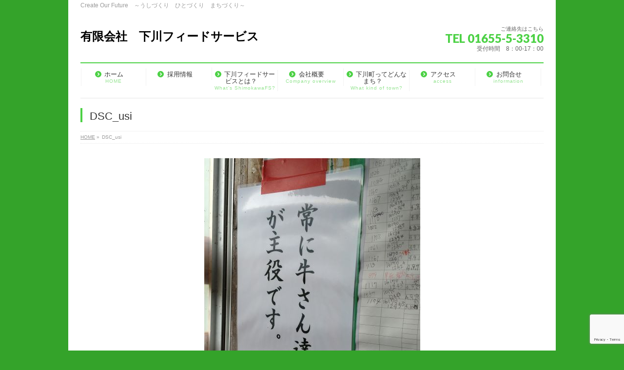

--- FILE ---
content_type: text/html; charset=utf-8
request_url: https://www.google.com/recaptcha/api2/anchor?ar=1&k=6Ldw5MsUAAAAADWHgw5fFQdOgleCMsI0fEe_wNzl&co=aHR0cHM6Ly9zaGltb2thd2FmZWVkLmNvbTo0NDM.&hl=en&v=N67nZn4AqZkNcbeMu4prBgzg&size=invisible&anchor-ms=20000&execute-ms=30000&cb=dlrklx5f1o61
body_size: 48692
content:
<!DOCTYPE HTML><html dir="ltr" lang="en"><head><meta http-equiv="Content-Type" content="text/html; charset=UTF-8">
<meta http-equiv="X-UA-Compatible" content="IE=edge">
<title>reCAPTCHA</title>
<style type="text/css">
/* cyrillic-ext */
@font-face {
  font-family: 'Roboto';
  font-style: normal;
  font-weight: 400;
  font-stretch: 100%;
  src: url(//fonts.gstatic.com/s/roboto/v48/KFO7CnqEu92Fr1ME7kSn66aGLdTylUAMa3GUBHMdazTgWw.woff2) format('woff2');
  unicode-range: U+0460-052F, U+1C80-1C8A, U+20B4, U+2DE0-2DFF, U+A640-A69F, U+FE2E-FE2F;
}
/* cyrillic */
@font-face {
  font-family: 'Roboto';
  font-style: normal;
  font-weight: 400;
  font-stretch: 100%;
  src: url(//fonts.gstatic.com/s/roboto/v48/KFO7CnqEu92Fr1ME7kSn66aGLdTylUAMa3iUBHMdazTgWw.woff2) format('woff2');
  unicode-range: U+0301, U+0400-045F, U+0490-0491, U+04B0-04B1, U+2116;
}
/* greek-ext */
@font-face {
  font-family: 'Roboto';
  font-style: normal;
  font-weight: 400;
  font-stretch: 100%;
  src: url(//fonts.gstatic.com/s/roboto/v48/KFO7CnqEu92Fr1ME7kSn66aGLdTylUAMa3CUBHMdazTgWw.woff2) format('woff2');
  unicode-range: U+1F00-1FFF;
}
/* greek */
@font-face {
  font-family: 'Roboto';
  font-style: normal;
  font-weight: 400;
  font-stretch: 100%;
  src: url(//fonts.gstatic.com/s/roboto/v48/KFO7CnqEu92Fr1ME7kSn66aGLdTylUAMa3-UBHMdazTgWw.woff2) format('woff2');
  unicode-range: U+0370-0377, U+037A-037F, U+0384-038A, U+038C, U+038E-03A1, U+03A3-03FF;
}
/* math */
@font-face {
  font-family: 'Roboto';
  font-style: normal;
  font-weight: 400;
  font-stretch: 100%;
  src: url(//fonts.gstatic.com/s/roboto/v48/KFO7CnqEu92Fr1ME7kSn66aGLdTylUAMawCUBHMdazTgWw.woff2) format('woff2');
  unicode-range: U+0302-0303, U+0305, U+0307-0308, U+0310, U+0312, U+0315, U+031A, U+0326-0327, U+032C, U+032F-0330, U+0332-0333, U+0338, U+033A, U+0346, U+034D, U+0391-03A1, U+03A3-03A9, U+03B1-03C9, U+03D1, U+03D5-03D6, U+03F0-03F1, U+03F4-03F5, U+2016-2017, U+2034-2038, U+203C, U+2040, U+2043, U+2047, U+2050, U+2057, U+205F, U+2070-2071, U+2074-208E, U+2090-209C, U+20D0-20DC, U+20E1, U+20E5-20EF, U+2100-2112, U+2114-2115, U+2117-2121, U+2123-214F, U+2190, U+2192, U+2194-21AE, U+21B0-21E5, U+21F1-21F2, U+21F4-2211, U+2213-2214, U+2216-22FF, U+2308-230B, U+2310, U+2319, U+231C-2321, U+2336-237A, U+237C, U+2395, U+239B-23B7, U+23D0, U+23DC-23E1, U+2474-2475, U+25AF, U+25B3, U+25B7, U+25BD, U+25C1, U+25CA, U+25CC, U+25FB, U+266D-266F, U+27C0-27FF, U+2900-2AFF, U+2B0E-2B11, U+2B30-2B4C, U+2BFE, U+3030, U+FF5B, U+FF5D, U+1D400-1D7FF, U+1EE00-1EEFF;
}
/* symbols */
@font-face {
  font-family: 'Roboto';
  font-style: normal;
  font-weight: 400;
  font-stretch: 100%;
  src: url(//fonts.gstatic.com/s/roboto/v48/KFO7CnqEu92Fr1ME7kSn66aGLdTylUAMaxKUBHMdazTgWw.woff2) format('woff2');
  unicode-range: U+0001-000C, U+000E-001F, U+007F-009F, U+20DD-20E0, U+20E2-20E4, U+2150-218F, U+2190, U+2192, U+2194-2199, U+21AF, U+21E6-21F0, U+21F3, U+2218-2219, U+2299, U+22C4-22C6, U+2300-243F, U+2440-244A, U+2460-24FF, U+25A0-27BF, U+2800-28FF, U+2921-2922, U+2981, U+29BF, U+29EB, U+2B00-2BFF, U+4DC0-4DFF, U+FFF9-FFFB, U+10140-1018E, U+10190-1019C, U+101A0, U+101D0-101FD, U+102E0-102FB, U+10E60-10E7E, U+1D2C0-1D2D3, U+1D2E0-1D37F, U+1F000-1F0FF, U+1F100-1F1AD, U+1F1E6-1F1FF, U+1F30D-1F30F, U+1F315, U+1F31C, U+1F31E, U+1F320-1F32C, U+1F336, U+1F378, U+1F37D, U+1F382, U+1F393-1F39F, U+1F3A7-1F3A8, U+1F3AC-1F3AF, U+1F3C2, U+1F3C4-1F3C6, U+1F3CA-1F3CE, U+1F3D4-1F3E0, U+1F3ED, U+1F3F1-1F3F3, U+1F3F5-1F3F7, U+1F408, U+1F415, U+1F41F, U+1F426, U+1F43F, U+1F441-1F442, U+1F444, U+1F446-1F449, U+1F44C-1F44E, U+1F453, U+1F46A, U+1F47D, U+1F4A3, U+1F4B0, U+1F4B3, U+1F4B9, U+1F4BB, U+1F4BF, U+1F4C8-1F4CB, U+1F4D6, U+1F4DA, U+1F4DF, U+1F4E3-1F4E6, U+1F4EA-1F4ED, U+1F4F7, U+1F4F9-1F4FB, U+1F4FD-1F4FE, U+1F503, U+1F507-1F50B, U+1F50D, U+1F512-1F513, U+1F53E-1F54A, U+1F54F-1F5FA, U+1F610, U+1F650-1F67F, U+1F687, U+1F68D, U+1F691, U+1F694, U+1F698, U+1F6AD, U+1F6B2, U+1F6B9-1F6BA, U+1F6BC, U+1F6C6-1F6CF, U+1F6D3-1F6D7, U+1F6E0-1F6EA, U+1F6F0-1F6F3, U+1F6F7-1F6FC, U+1F700-1F7FF, U+1F800-1F80B, U+1F810-1F847, U+1F850-1F859, U+1F860-1F887, U+1F890-1F8AD, U+1F8B0-1F8BB, U+1F8C0-1F8C1, U+1F900-1F90B, U+1F93B, U+1F946, U+1F984, U+1F996, U+1F9E9, U+1FA00-1FA6F, U+1FA70-1FA7C, U+1FA80-1FA89, U+1FA8F-1FAC6, U+1FACE-1FADC, U+1FADF-1FAE9, U+1FAF0-1FAF8, U+1FB00-1FBFF;
}
/* vietnamese */
@font-face {
  font-family: 'Roboto';
  font-style: normal;
  font-weight: 400;
  font-stretch: 100%;
  src: url(//fonts.gstatic.com/s/roboto/v48/KFO7CnqEu92Fr1ME7kSn66aGLdTylUAMa3OUBHMdazTgWw.woff2) format('woff2');
  unicode-range: U+0102-0103, U+0110-0111, U+0128-0129, U+0168-0169, U+01A0-01A1, U+01AF-01B0, U+0300-0301, U+0303-0304, U+0308-0309, U+0323, U+0329, U+1EA0-1EF9, U+20AB;
}
/* latin-ext */
@font-face {
  font-family: 'Roboto';
  font-style: normal;
  font-weight: 400;
  font-stretch: 100%;
  src: url(//fonts.gstatic.com/s/roboto/v48/KFO7CnqEu92Fr1ME7kSn66aGLdTylUAMa3KUBHMdazTgWw.woff2) format('woff2');
  unicode-range: U+0100-02BA, U+02BD-02C5, U+02C7-02CC, U+02CE-02D7, U+02DD-02FF, U+0304, U+0308, U+0329, U+1D00-1DBF, U+1E00-1E9F, U+1EF2-1EFF, U+2020, U+20A0-20AB, U+20AD-20C0, U+2113, U+2C60-2C7F, U+A720-A7FF;
}
/* latin */
@font-face {
  font-family: 'Roboto';
  font-style: normal;
  font-weight: 400;
  font-stretch: 100%;
  src: url(//fonts.gstatic.com/s/roboto/v48/KFO7CnqEu92Fr1ME7kSn66aGLdTylUAMa3yUBHMdazQ.woff2) format('woff2');
  unicode-range: U+0000-00FF, U+0131, U+0152-0153, U+02BB-02BC, U+02C6, U+02DA, U+02DC, U+0304, U+0308, U+0329, U+2000-206F, U+20AC, U+2122, U+2191, U+2193, U+2212, U+2215, U+FEFF, U+FFFD;
}
/* cyrillic-ext */
@font-face {
  font-family: 'Roboto';
  font-style: normal;
  font-weight: 500;
  font-stretch: 100%;
  src: url(//fonts.gstatic.com/s/roboto/v48/KFO7CnqEu92Fr1ME7kSn66aGLdTylUAMa3GUBHMdazTgWw.woff2) format('woff2');
  unicode-range: U+0460-052F, U+1C80-1C8A, U+20B4, U+2DE0-2DFF, U+A640-A69F, U+FE2E-FE2F;
}
/* cyrillic */
@font-face {
  font-family: 'Roboto';
  font-style: normal;
  font-weight: 500;
  font-stretch: 100%;
  src: url(//fonts.gstatic.com/s/roboto/v48/KFO7CnqEu92Fr1ME7kSn66aGLdTylUAMa3iUBHMdazTgWw.woff2) format('woff2');
  unicode-range: U+0301, U+0400-045F, U+0490-0491, U+04B0-04B1, U+2116;
}
/* greek-ext */
@font-face {
  font-family: 'Roboto';
  font-style: normal;
  font-weight: 500;
  font-stretch: 100%;
  src: url(//fonts.gstatic.com/s/roboto/v48/KFO7CnqEu92Fr1ME7kSn66aGLdTylUAMa3CUBHMdazTgWw.woff2) format('woff2');
  unicode-range: U+1F00-1FFF;
}
/* greek */
@font-face {
  font-family: 'Roboto';
  font-style: normal;
  font-weight: 500;
  font-stretch: 100%;
  src: url(//fonts.gstatic.com/s/roboto/v48/KFO7CnqEu92Fr1ME7kSn66aGLdTylUAMa3-UBHMdazTgWw.woff2) format('woff2');
  unicode-range: U+0370-0377, U+037A-037F, U+0384-038A, U+038C, U+038E-03A1, U+03A3-03FF;
}
/* math */
@font-face {
  font-family: 'Roboto';
  font-style: normal;
  font-weight: 500;
  font-stretch: 100%;
  src: url(//fonts.gstatic.com/s/roboto/v48/KFO7CnqEu92Fr1ME7kSn66aGLdTylUAMawCUBHMdazTgWw.woff2) format('woff2');
  unicode-range: U+0302-0303, U+0305, U+0307-0308, U+0310, U+0312, U+0315, U+031A, U+0326-0327, U+032C, U+032F-0330, U+0332-0333, U+0338, U+033A, U+0346, U+034D, U+0391-03A1, U+03A3-03A9, U+03B1-03C9, U+03D1, U+03D5-03D6, U+03F0-03F1, U+03F4-03F5, U+2016-2017, U+2034-2038, U+203C, U+2040, U+2043, U+2047, U+2050, U+2057, U+205F, U+2070-2071, U+2074-208E, U+2090-209C, U+20D0-20DC, U+20E1, U+20E5-20EF, U+2100-2112, U+2114-2115, U+2117-2121, U+2123-214F, U+2190, U+2192, U+2194-21AE, U+21B0-21E5, U+21F1-21F2, U+21F4-2211, U+2213-2214, U+2216-22FF, U+2308-230B, U+2310, U+2319, U+231C-2321, U+2336-237A, U+237C, U+2395, U+239B-23B7, U+23D0, U+23DC-23E1, U+2474-2475, U+25AF, U+25B3, U+25B7, U+25BD, U+25C1, U+25CA, U+25CC, U+25FB, U+266D-266F, U+27C0-27FF, U+2900-2AFF, U+2B0E-2B11, U+2B30-2B4C, U+2BFE, U+3030, U+FF5B, U+FF5D, U+1D400-1D7FF, U+1EE00-1EEFF;
}
/* symbols */
@font-face {
  font-family: 'Roboto';
  font-style: normal;
  font-weight: 500;
  font-stretch: 100%;
  src: url(//fonts.gstatic.com/s/roboto/v48/KFO7CnqEu92Fr1ME7kSn66aGLdTylUAMaxKUBHMdazTgWw.woff2) format('woff2');
  unicode-range: U+0001-000C, U+000E-001F, U+007F-009F, U+20DD-20E0, U+20E2-20E4, U+2150-218F, U+2190, U+2192, U+2194-2199, U+21AF, U+21E6-21F0, U+21F3, U+2218-2219, U+2299, U+22C4-22C6, U+2300-243F, U+2440-244A, U+2460-24FF, U+25A0-27BF, U+2800-28FF, U+2921-2922, U+2981, U+29BF, U+29EB, U+2B00-2BFF, U+4DC0-4DFF, U+FFF9-FFFB, U+10140-1018E, U+10190-1019C, U+101A0, U+101D0-101FD, U+102E0-102FB, U+10E60-10E7E, U+1D2C0-1D2D3, U+1D2E0-1D37F, U+1F000-1F0FF, U+1F100-1F1AD, U+1F1E6-1F1FF, U+1F30D-1F30F, U+1F315, U+1F31C, U+1F31E, U+1F320-1F32C, U+1F336, U+1F378, U+1F37D, U+1F382, U+1F393-1F39F, U+1F3A7-1F3A8, U+1F3AC-1F3AF, U+1F3C2, U+1F3C4-1F3C6, U+1F3CA-1F3CE, U+1F3D4-1F3E0, U+1F3ED, U+1F3F1-1F3F3, U+1F3F5-1F3F7, U+1F408, U+1F415, U+1F41F, U+1F426, U+1F43F, U+1F441-1F442, U+1F444, U+1F446-1F449, U+1F44C-1F44E, U+1F453, U+1F46A, U+1F47D, U+1F4A3, U+1F4B0, U+1F4B3, U+1F4B9, U+1F4BB, U+1F4BF, U+1F4C8-1F4CB, U+1F4D6, U+1F4DA, U+1F4DF, U+1F4E3-1F4E6, U+1F4EA-1F4ED, U+1F4F7, U+1F4F9-1F4FB, U+1F4FD-1F4FE, U+1F503, U+1F507-1F50B, U+1F50D, U+1F512-1F513, U+1F53E-1F54A, U+1F54F-1F5FA, U+1F610, U+1F650-1F67F, U+1F687, U+1F68D, U+1F691, U+1F694, U+1F698, U+1F6AD, U+1F6B2, U+1F6B9-1F6BA, U+1F6BC, U+1F6C6-1F6CF, U+1F6D3-1F6D7, U+1F6E0-1F6EA, U+1F6F0-1F6F3, U+1F6F7-1F6FC, U+1F700-1F7FF, U+1F800-1F80B, U+1F810-1F847, U+1F850-1F859, U+1F860-1F887, U+1F890-1F8AD, U+1F8B0-1F8BB, U+1F8C0-1F8C1, U+1F900-1F90B, U+1F93B, U+1F946, U+1F984, U+1F996, U+1F9E9, U+1FA00-1FA6F, U+1FA70-1FA7C, U+1FA80-1FA89, U+1FA8F-1FAC6, U+1FACE-1FADC, U+1FADF-1FAE9, U+1FAF0-1FAF8, U+1FB00-1FBFF;
}
/* vietnamese */
@font-face {
  font-family: 'Roboto';
  font-style: normal;
  font-weight: 500;
  font-stretch: 100%;
  src: url(//fonts.gstatic.com/s/roboto/v48/KFO7CnqEu92Fr1ME7kSn66aGLdTylUAMa3OUBHMdazTgWw.woff2) format('woff2');
  unicode-range: U+0102-0103, U+0110-0111, U+0128-0129, U+0168-0169, U+01A0-01A1, U+01AF-01B0, U+0300-0301, U+0303-0304, U+0308-0309, U+0323, U+0329, U+1EA0-1EF9, U+20AB;
}
/* latin-ext */
@font-face {
  font-family: 'Roboto';
  font-style: normal;
  font-weight: 500;
  font-stretch: 100%;
  src: url(//fonts.gstatic.com/s/roboto/v48/KFO7CnqEu92Fr1ME7kSn66aGLdTylUAMa3KUBHMdazTgWw.woff2) format('woff2');
  unicode-range: U+0100-02BA, U+02BD-02C5, U+02C7-02CC, U+02CE-02D7, U+02DD-02FF, U+0304, U+0308, U+0329, U+1D00-1DBF, U+1E00-1E9F, U+1EF2-1EFF, U+2020, U+20A0-20AB, U+20AD-20C0, U+2113, U+2C60-2C7F, U+A720-A7FF;
}
/* latin */
@font-face {
  font-family: 'Roboto';
  font-style: normal;
  font-weight: 500;
  font-stretch: 100%;
  src: url(//fonts.gstatic.com/s/roboto/v48/KFO7CnqEu92Fr1ME7kSn66aGLdTylUAMa3yUBHMdazQ.woff2) format('woff2');
  unicode-range: U+0000-00FF, U+0131, U+0152-0153, U+02BB-02BC, U+02C6, U+02DA, U+02DC, U+0304, U+0308, U+0329, U+2000-206F, U+20AC, U+2122, U+2191, U+2193, U+2212, U+2215, U+FEFF, U+FFFD;
}
/* cyrillic-ext */
@font-face {
  font-family: 'Roboto';
  font-style: normal;
  font-weight: 900;
  font-stretch: 100%;
  src: url(//fonts.gstatic.com/s/roboto/v48/KFO7CnqEu92Fr1ME7kSn66aGLdTylUAMa3GUBHMdazTgWw.woff2) format('woff2');
  unicode-range: U+0460-052F, U+1C80-1C8A, U+20B4, U+2DE0-2DFF, U+A640-A69F, U+FE2E-FE2F;
}
/* cyrillic */
@font-face {
  font-family: 'Roboto';
  font-style: normal;
  font-weight: 900;
  font-stretch: 100%;
  src: url(//fonts.gstatic.com/s/roboto/v48/KFO7CnqEu92Fr1ME7kSn66aGLdTylUAMa3iUBHMdazTgWw.woff2) format('woff2');
  unicode-range: U+0301, U+0400-045F, U+0490-0491, U+04B0-04B1, U+2116;
}
/* greek-ext */
@font-face {
  font-family: 'Roboto';
  font-style: normal;
  font-weight: 900;
  font-stretch: 100%;
  src: url(//fonts.gstatic.com/s/roboto/v48/KFO7CnqEu92Fr1ME7kSn66aGLdTylUAMa3CUBHMdazTgWw.woff2) format('woff2');
  unicode-range: U+1F00-1FFF;
}
/* greek */
@font-face {
  font-family: 'Roboto';
  font-style: normal;
  font-weight: 900;
  font-stretch: 100%;
  src: url(//fonts.gstatic.com/s/roboto/v48/KFO7CnqEu92Fr1ME7kSn66aGLdTylUAMa3-UBHMdazTgWw.woff2) format('woff2');
  unicode-range: U+0370-0377, U+037A-037F, U+0384-038A, U+038C, U+038E-03A1, U+03A3-03FF;
}
/* math */
@font-face {
  font-family: 'Roboto';
  font-style: normal;
  font-weight: 900;
  font-stretch: 100%;
  src: url(//fonts.gstatic.com/s/roboto/v48/KFO7CnqEu92Fr1ME7kSn66aGLdTylUAMawCUBHMdazTgWw.woff2) format('woff2');
  unicode-range: U+0302-0303, U+0305, U+0307-0308, U+0310, U+0312, U+0315, U+031A, U+0326-0327, U+032C, U+032F-0330, U+0332-0333, U+0338, U+033A, U+0346, U+034D, U+0391-03A1, U+03A3-03A9, U+03B1-03C9, U+03D1, U+03D5-03D6, U+03F0-03F1, U+03F4-03F5, U+2016-2017, U+2034-2038, U+203C, U+2040, U+2043, U+2047, U+2050, U+2057, U+205F, U+2070-2071, U+2074-208E, U+2090-209C, U+20D0-20DC, U+20E1, U+20E5-20EF, U+2100-2112, U+2114-2115, U+2117-2121, U+2123-214F, U+2190, U+2192, U+2194-21AE, U+21B0-21E5, U+21F1-21F2, U+21F4-2211, U+2213-2214, U+2216-22FF, U+2308-230B, U+2310, U+2319, U+231C-2321, U+2336-237A, U+237C, U+2395, U+239B-23B7, U+23D0, U+23DC-23E1, U+2474-2475, U+25AF, U+25B3, U+25B7, U+25BD, U+25C1, U+25CA, U+25CC, U+25FB, U+266D-266F, U+27C0-27FF, U+2900-2AFF, U+2B0E-2B11, U+2B30-2B4C, U+2BFE, U+3030, U+FF5B, U+FF5D, U+1D400-1D7FF, U+1EE00-1EEFF;
}
/* symbols */
@font-face {
  font-family: 'Roboto';
  font-style: normal;
  font-weight: 900;
  font-stretch: 100%;
  src: url(//fonts.gstatic.com/s/roboto/v48/KFO7CnqEu92Fr1ME7kSn66aGLdTylUAMaxKUBHMdazTgWw.woff2) format('woff2');
  unicode-range: U+0001-000C, U+000E-001F, U+007F-009F, U+20DD-20E0, U+20E2-20E4, U+2150-218F, U+2190, U+2192, U+2194-2199, U+21AF, U+21E6-21F0, U+21F3, U+2218-2219, U+2299, U+22C4-22C6, U+2300-243F, U+2440-244A, U+2460-24FF, U+25A0-27BF, U+2800-28FF, U+2921-2922, U+2981, U+29BF, U+29EB, U+2B00-2BFF, U+4DC0-4DFF, U+FFF9-FFFB, U+10140-1018E, U+10190-1019C, U+101A0, U+101D0-101FD, U+102E0-102FB, U+10E60-10E7E, U+1D2C0-1D2D3, U+1D2E0-1D37F, U+1F000-1F0FF, U+1F100-1F1AD, U+1F1E6-1F1FF, U+1F30D-1F30F, U+1F315, U+1F31C, U+1F31E, U+1F320-1F32C, U+1F336, U+1F378, U+1F37D, U+1F382, U+1F393-1F39F, U+1F3A7-1F3A8, U+1F3AC-1F3AF, U+1F3C2, U+1F3C4-1F3C6, U+1F3CA-1F3CE, U+1F3D4-1F3E0, U+1F3ED, U+1F3F1-1F3F3, U+1F3F5-1F3F7, U+1F408, U+1F415, U+1F41F, U+1F426, U+1F43F, U+1F441-1F442, U+1F444, U+1F446-1F449, U+1F44C-1F44E, U+1F453, U+1F46A, U+1F47D, U+1F4A3, U+1F4B0, U+1F4B3, U+1F4B9, U+1F4BB, U+1F4BF, U+1F4C8-1F4CB, U+1F4D6, U+1F4DA, U+1F4DF, U+1F4E3-1F4E6, U+1F4EA-1F4ED, U+1F4F7, U+1F4F9-1F4FB, U+1F4FD-1F4FE, U+1F503, U+1F507-1F50B, U+1F50D, U+1F512-1F513, U+1F53E-1F54A, U+1F54F-1F5FA, U+1F610, U+1F650-1F67F, U+1F687, U+1F68D, U+1F691, U+1F694, U+1F698, U+1F6AD, U+1F6B2, U+1F6B9-1F6BA, U+1F6BC, U+1F6C6-1F6CF, U+1F6D3-1F6D7, U+1F6E0-1F6EA, U+1F6F0-1F6F3, U+1F6F7-1F6FC, U+1F700-1F7FF, U+1F800-1F80B, U+1F810-1F847, U+1F850-1F859, U+1F860-1F887, U+1F890-1F8AD, U+1F8B0-1F8BB, U+1F8C0-1F8C1, U+1F900-1F90B, U+1F93B, U+1F946, U+1F984, U+1F996, U+1F9E9, U+1FA00-1FA6F, U+1FA70-1FA7C, U+1FA80-1FA89, U+1FA8F-1FAC6, U+1FACE-1FADC, U+1FADF-1FAE9, U+1FAF0-1FAF8, U+1FB00-1FBFF;
}
/* vietnamese */
@font-face {
  font-family: 'Roboto';
  font-style: normal;
  font-weight: 900;
  font-stretch: 100%;
  src: url(//fonts.gstatic.com/s/roboto/v48/KFO7CnqEu92Fr1ME7kSn66aGLdTylUAMa3OUBHMdazTgWw.woff2) format('woff2');
  unicode-range: U+0102-0103, U+0110-0111, U+0128-0129, U+0168-0169, U+01A0-01A1, U+01AF-01B0, U+0300-0301, U+0303-0304, U+0308-0309, U+0323, U+0329, U+1EA0-1EF9, U+20AB;
}
/* latin-ext */
@font-face {
  font-family: 'Roboto';
  font-style: normal;
  font-weight: 900;
  font-stretch: 100%;
  src: url(//fonts.gstatic.com/s/roboto/v48/KFO7CnqEu92Fr1ME7kSn66aGLdTylUAMa3KUBHMdazTgWw.woff2) format('woff2');
  unicode-range: U+0100-02BA, U+02BD-02C5, U+02C7-02CC, U+02CE-02D7, U+02DD-02FF, U+0304, U+0308, U+0329, U+1D00-1DBF, U+1E00-1E9F, U+1EF2-1EFF, U+2020, U+20A0-20AB, U+20AD-20C0, U+2113, U+2C60-2C7F, U+A720-A7FF;
}
/* latin */
@font-face {
  font-family: 'Roboto';
  font-style: normal;
  font-weight: 900;
  font-stretch: 100%;
  src: url(//fonts.gstatic.com/s/roboto/v48/KFO7CnqEu92Fr1ME7kSn66aGLdTylUAMa3yUBHMdazQ.woff2) format('woff2');
  unicode-range: U+0000-00FF, U+0131, U+0152-0153, U+02BB-02BC, U+02C6, U+02DA, U+02DC, U+0304, U+0308, U+0329, U+2000-206F, U+20AC, U+2122, U+2191, U+2193, U+2212, U+2215, U+FEFF, U+FFFD;
}

</style>
<link rel="stylesheet" type="text/css" href="https://www.gstatic.com/recaptcha/releases/N67nZn4AqZkNcbeMu4prBgzg/styles__ltr.css">
<script nonce="MPze-55ewcYM7hfDSONvvw" type="text/javascript">window['__recaptcha_api'] = 'https://www.google.com/recaptcha/api2/';</script>
<script type="text/javascript" src="https://www.gstatic.com/recaptcha/releases/N67nZn4AqZkNcbeMu4prBgzg/recaptcha__en.js" nonce="MPze-55ewcYM7hfDSONvvw">
      
    </script></head>
<body><div id="rc-anchor-alert" class="rc-anchor-alert"></div>
<input type="hidden" id="recaptcha-token" value="[base64]">
<script type="text/javascript" nonce="MPze-55ewcYM7hfDSONvvw">
      recaptcha.anchor.Main.init("[\x22ainput\x22,[\x22bgdata\x22,\x22\x22,\[base64]/[base64]/[base64]/bmV3IHJbeF0oY1swXSk6RT09Mj9uZXcgclt4XShjWzBdLGNbMV0pOkU9PTM/bmV3IHJbeF0oY1swXSxjWzFdLGNbMl0pOkU9PTQ/[base64]/[base64]/[base64]/[base64]/[base64]/[base64]/[base64]/[base64]\x22,\[base64]\\u003d\x22,\x22woHChVjDt8Kqf0/CusK6YwPDhsKachc4wqRFwrsuwpLCuEvDucONw5EsdsOwPcONPsK0QsOtTMORZsKlB8KJwoEAwoIwwooAwo5pcsKLcXbCmsKCZBgCXREIAsOTbcKVNcKxwp9vanLCtHjCpEPDl8OZw5tkTx7DosK7wrbCh8OawovCvcOqw4NhUMK+Pw4Gwp/[base64]/Dv2bCksKowrHDkgVUEmXDvMOof3MdCsKPXxoewr/DnyHCn8KlLmvCr8OaAcOJw5zCm8Ohw5fDncKBwrXClER6wqU/L8KXw7YFwrlBwoLCognDqMOObi7Co8Ola37DscOabXJBDsOIR8KPwp/CvMOlw4bDi14cDHrDscKswoR0wovDlnXCqcKuw6PDncOJwrM4w4TDsMKKSS/DlxhQKS/DuiJhw5RBNlvDhyvCrcKKTyHDtMK9wrAHIRNJG8OYIMKXw43DmcK0wpfCpkU8clLCgMOyNcKfwoZRT2LCjcKXwrXDoxECYAjDrMO/WMKdwp7CtQVewrt4wpDCoMOhU8OIw5/CiXzChyEPw7rDlgxDwqnDi8KvwrXCgcKkWsOVwpbCrlTCo3TCu3F0w6PDumrCvcK0DGYMZsO+w4DDlipzJRHDkcOaDMKUwpzDiTTDsMOPH8OED0dxVcOXacOUfCcWesOMIsKowqXCmMKMwrrDsxRIw59Zw7/DgsO1JsKPW8K6OcOeF8OHacKrw73Dt1nCkmPDiEp+KcKEw4LCg8O2wpjDpcKgcsOgwp3Dp0MzKCrClizDlQNHD8Kmw4bDuQ/DuWY8NMORwrtvwrFCQinCjm8pQ8KuwoPCm8Ouw7JEa8KRPMKcw6x0wrgxwrHDgsKNwoMdTHPCr8K4wpsswp0CO8OHQMKhw5/Dhg87Y8O7B8Kyw7zDo8O1VC9Rw7fDnQzDgzvCjQNBGlMsMhjDn8O6KTATwoXCpXnCm2jCiMKCwprDmcKbcy/CnC7CiiNha3XCuVLClzLCvMOmNAHDpcKkw4bDkWB7w7Zfw7LCgizCi8KSEsOnw6zDosOqwpzCnhVvw4HDmVpbw7LCk8OzwrXCskJqwpfCg1vCk8KeBcKfwrXDpWcKwqBWVkLCm8Ktwog4wrdYSWVEw6bDuUR8wrl4w5bDoQgCBDpIw5c+w4rCtVMYw4tnw5/[base64]/Cp8OQHXh8YcK1MncYwrdtdMKBBcOMVsKKwplXw7/DucKtw7tGw6deZMKTw4LCkSbDtRY7wqHDmcOhOsKywoJ1AUzCqxjCssKLPsO3J8K/FArCvFYyEsKjw6bDpsObwp5XwqzCu8K2P8O2N3J/D8KjFDVIaX/CmcKEw78kwqPDsC/DucKeYcKbw58YYcKmw4jClsKUcCnDilrCiMK9b8KRw7bCrAfCuzMGH8KTKsKUwprDmxPDm8KYwozCq8KFwp4TPzjCgsOOD24mN8KuwrIIw50KwpDCukpswr0nwo/CgykwXFEmG2LCqsO/ecK3WAwPw5lCK8OQwoQKUMKxwqQVw4PDjWUsecKeCFB3O8KGTDHCj1bCt8O/cADDqDs/wpdycykDw6PDkA7CvnxUFkM8w57CjC5awrshwpckw4A7OMOnw6bCsljCqcOLwoLDtMOpwo4XAsKCw6h1w6VxwoUQWMOrIsOuw6TDq8Kzw7PDtVTCmcO/wpnDicK2w6cYWiwIwqnCr2fDlMKMQlxrVMOoTQdRw5vDucKrw7rCljVywqYUw6QzwrDDhsKoLl4Pw7fDr8OKdcO2w6FiCgPCjcOhMC81w5FQa8KZwobDrzrCp2DCncOrP0PDgsOuw4HDgsOQUGrCqcOIw5cudmLCrMKawqx8wrHConNFblfDkQjCvsO9SCjCosKsFnV/F8OeK8KqBcOPwqcXw5rCoRpPesKFJcO6KcKWP8OMfwDChmDCjGHDncKGCMOEGcKcw55ZWMKnWcOTwrAYwqw2IVQ9XcOpXBjCsMKUwp/[base64]/[base64]/[base64]/ChsOew47DlcKKAsOEHsO7w6jCpDHCvsK2wqRKaGhXwoHDjMOgKMOPJMK2QMKzwpI3JB0BRwMfRhvDnFLDnnfCkcOYwqnCo2fCgcOObMKJJMOWPj1YwocoPgwcwo5Mw67Cr8KnwqsuQWLCo8K6wpPCmlTDucOYwoRkTsOFwq1jKcOCTz/[base64]/DALDoAHCoHPCgMKwecO1cRAmw4Z/P17CrcOeDMKQw68zwqwqw7AiwpDDvsKlwrLDnks/[base64]/[base64]/[base64]/Cp8KnCH4uw6NZwpE/[base64]/[base64]/w4PCmsKLw4okF0/DjWDCjTAcw70uw6REw6jDiFU0wrMHcMKiU8KBwqnCsQhYBMKlOcOJwrxLw6xuw5cxw43Djlslwo1hNztcL8OpZcOEwojDhHAKa8OCE0FtD0d9ETM7w4HDoMKTw7FVwrltbm4JV8KlwrBtwq5Sw5/Cmy1Ewq/Csm8qwrDCuQs9GSxoRhskYhxbw50SVsKyR8KLIDjDmXTCvcKkw7AyTB/[base64]/CosKtEcKlw4TDi2gWJ8KnwpA7w57DncKRHDHDvcKrw7TDlHY3w7HCvxNrwqwFJcKBw4QPG8KFYMKMKcOODMOAw4TDlzfCm8OtTkwhMkLDksOET8KDMnQjBzw3w5VOwoJyccKHw6M2aQlTPMOPXcO8w7HDoG/[base64]/wrTCpMOSw5Vmw4M8WMOvwrF8aVcZwqnDs0kYX8OZYVoQwpLDncKMw65PwpLCg8O8OMO1wrfDrTzCmMK6GcKSw7nDonrCmTfCvcOuwrUGwq7DinrCqMOPSMO1HH/DqcKHAsK8MMOjw5ESw5dvw7McaHvCoFDCgh7ClMOvLV5lFHrCvWs1wq47YAbDv8KWYQQaLMKSw65hw5/[base64]/CssKpTMKEw51BHsK5wq4vew/Di0PCvnJgwqlPw6LCkFvCrsOqw6vDlD7Du3nCi2pCfMOQcsK+wqsJTm/[base64]/wq3Cr8KnEsK3GcOKw5dLDsOXQlUZMsKBwrkcCnhUXcO6w40JFGtPw5/DhUkCw6fDt8KPCsOmfX/[base64]/[base64]/[base64]/ChMKRanHCiCLDsTASwqV2JMOtw4ZSw4DCunxXw5PDn8KKwoNcMsK0wobCglHDvMO8w7NPH3cEwr/CisOswrLCuicyWGkOFWLCqMKswqnCm8O8woVcw7srw5vCkcOcw7tPNEPCmU3Dg0UKf1bDpcKmGsKAN05qwrvDrmQ+EAjCocKmwpM6R8Oudyh8OgJswpVlwqjCj8OQw7DCrjAMw4LCjcOqwpnDqSptAHJfwqXCljJSwrAzTMK/f8OGAiQsw6LCncOIekYwQjzCvsKDdFXChsKZRBlkJhs8woIDMkHDgMKDWsKnw71XwqXDocKfQwjCiEVhew9hOsK5w4DDoUTDtMOlw54jEWVhwoctLsKXdcOtwqlaTlowV8OcwrI9PyhPAS/CoBXDocOcYMKQw5MHw7ptbsO/[base64]/DosKiwpHCq3HCtSbCgngiHMOtf8K8wq1VPn3CpltFwoJawo3Cqn1Mwo7CiwrDlSdcXz7Don7DmTxmwoUKQcKxbsKKDWnCv8O5w4DCsMOfwpTDl8OSWsKteMKFw55rwqnDg8OFwr9GwrTCscKyAF3Dth8Twr/CjAjCsWLDl8KPwrE+w7fCjHrCjVhddMKqwqrCnsO+F13CmMOzw6QOw43CmzzCncO5dcOzwrbDucKhwrQ0EsOmDcO6w5nDiBHChsOyw7zCoGPDuRQNZ8OAZcK8Q8Kzw7QHwrPDoAs+GMOmw6vCj3sANcOlwqTDpcOUJMK+w4/DssOaw59rTm1VwpgnC8K5w6LDkhcqwpPDvmbCqE3DtMKwwp4XdcKTwo9uFR1Zwp/CtHZlYGAQX8KqAcOdbBLCtXTCulYFLTMxw5zCplAsK8KAL8OqMBPDiHV8MsKZwrIfTsOrwotBWsK/wpnCqGQRV1ZPHDkhJMKBwq7DjsKCWcK+w71Jw53CrhjCqTRNw73Cq1bCsMOBwq0zwq/[base64]/NCLCjTUdw50ADyLDvsOqRcOOBmhBO8KFPE0Owpwcw7HDgcOCSRnDulF5w6jCscO9wqEFw6rDksOUwp3CqHbCpSJSwojCrsO4woQRWWZnw5xTw4gkwqDDon1Za3HCmTLCkxxhJCQTB8O2AUk/wp12W1pmXwPDlFg4wpfDrMOCw5smIz3DmQ0Dw74Dw7zCoXpuBcKeaAdCwrViAMOEw5wMw5bCq1shwrPDhMO/PRLDkzjDvn5Owq4lAMKow681woDCvcOYw6DCqDBHSsKUT8OJaA7CogHDlMKzwo5dR8Ozw5U5bsOew7lew7tRM8K3Wn7Dt2jDrcKkJjVKw6UwHHPCkC0ww5/Ci8OiTsONZ8OyLMOZw4rCqcOCw4J+w6VtHDHDllwjSmJMw6Y+C8KhwodWwr7DjgAfNMOSOi1HdcO3wrfDgihiwqhNC3fDoTHCuQLCiXjDtMOMRcOgwrR6NjI5w7ZCw5pBwp57ZF/CjMOfYD/CjCVaMsOMw6HDpGAGQ1PDqXvCocKmwqp8woE4B2lOW8OMw4ZDw5lcwp54ezozdsOHwoNIw5fDtsOYBcO+XXEkbcOSMU54bi/Dp8OrFcOzGcOVd8KMw4zCr8O2w5tFw5t4w53DlXJRWx1ew5zDvcO8wqxKw5d0VHkow5LDrUzDssO2PnnCgMO3w57CmgXCnUXDs8K1BcO5RMOHYsKswoJLwo1nTkDCkMOFe8OyESwKSsKCZsKFw43Cp8OLw79ZfUTCoMOLwqtxYcK/w5HDlVvDtmJmwoMFw7I4woDCoU4fw7XDsmvCgMONRFI/IWALw63Dp3wyw4hrOSA/BS0PwqRRw5HDsgTDsQXDkGZfw55rwpViw5oIR8KuLhrDg1bCicOvwphVLRRuwofDqmsjYcKsLcK/ecKlY2UkJcOvIR95w6ELwocTCMKowpPCpcOBZcOdw6TCp1RwLQzCl0zCrsO8d2XDocKCBAh/J8Ofwo4iJhvDg1XCpWTDv8KPE2bCocOgwqACAEpABkjCpF/Cj8OZNm5sw4hzei/CvcK8w5ICw7gGZsKjw79WwpfClcOCwp0Kd3xQSFDDtsK8CFfCqMKqw6nCqMKzwo4ELsO4cWtAXjzDjMOYwq1haCPCiMKwwpMAVx1/wpcjFVvDogjCqkc6w4vDoWnCnMKVGMKfw6MFw4oWBg8FWiNmw6XDqBUVw6vCoDLCvCp+ZxTCnMOpZ3bCtcO0YMOfwrAGwpvCvW5iwoIywqFDw7PChsOWcyXCo8Kkw7PDvinDp8KKw7DDsMKEA8KXw5/DkmcsHsOGwot7CFlSwqbDrxjDqHYMC0HCggTCvEpYBsOLEUI3wpIKw5B+wofCgRHCjg3Cm8OyS3hXSsO+WQrCsC0MJ3FuwoDDq8OqEBdlTMKGQcK6w5cMw6jDo8O9w59NJC0UL1J3MMOEccK7XMOEAz/DnlvDkS/CiFxIABIhwqxcBXvDtXMkIMKQwooAZsK0w6h+wrRxw6rCpMK5wrrDkCHDiErCkTNIw6luwpHDrcOuw5nCniEfwr7CrUXDocK1wrQ+w67Cok/CuwkUXm0DIgbCgsK0wpEJwqnDghfDm8O7woRew6PDk8KWN8KzNMOlGxjCoyguw4PDt8O+wqnDq8OZAcOrCAoHwrVTX1vCmcOtwrFKw7rDqk/[base64]/[base64]/[base64]/Dvh3CjyHCgGZ1Nh86w7XCuiBZwqLCtcOvwpjDmG86w6UtCBfCgGJZw6TDh8OSJHLCtMOEZVDCpCLCisKrw5jCnMKQw7HDt8OOZzXDmMO/FwMRDcK8woLDojgsY3UwZ8KQGMKhbXvCkF/[base64]/esOtcmTCkBDCsSnDnTceBnMHRFQLw5wjw5fCrCbDg8KJUk0kFQ7DhcKow5Auw59UbQrCoMOVwr/Dn8OZw7/[base64]/DrcO3w77DssKYw5jCrzTDgSoxw4sbCcKuwq3CuTLCsMKKNcKlA2DCkMOafEolwqXCrcKLHFbCsx0WwpXDvW94M1lwNWpGwpw+XRp/wqrChTBVKGXDmXnDtcKgw75sw7fDrcKwMsOwwqA/wqPChC5owrLDoETCrg9nw6RQw5lLeMKhS8OWR8K9wp1gw47ChHV+wpLDhxJJw7slw7ZrHMO8w7pdFsKtJ8OIwp9jccOFOWbCp1nChMKuw4hmGsOxwqHCmFvDtMK1LsObHsK6w7k8KyMOwqJGwp7DtMK4w5Fdw6wpD2gYeT/CrcKzTMOdw6TCrMK9w4lZwrpWK8KVH1rCp8K7w4PCisOlwq4AFsKxZirCnMKDw4XDpE5SFMKyCnvDh1bCusOeJkh6w7ZFCcOpwrXCpnoxLX5twrXCuk/[base64]/[base64]/[base64]/CvH9hwogTwokPwrfCr8KkVsK9PiDDmsOKwq/DgMOUe8KAcl3ClgNuXcKDDVxHw4XDm3LDpMOGwpF9OzkIw5EDw7PCmsOBwqbDisKhw6saGcOfw45PwpLDqsOtTMK9wq8DekfCgBfCusORwqPDvXFcwplBbMOgwpjDosKoXcOxw6x2w4DCr0UZACwTG0c1IATCncOuwq1Dfm3DvcOtHj/CmypqwofDm8OEwqLCl8KoSDBXCC92H38WWlbDg8O6DhkewpfDsRjDscO4NVBNw4gnwqpcw5/CgcOVw4BVT2pRQ8O7WjRyw70ifMKLCi/CsMOlw7VUwrzDscOBTcK0w7PCh2rCr1lnwqfDlsOzw5vDhHzDkMOVwp/[base64]/Du0sxXGFWDcO1wqTDrcKbwoTDoHtbNAfCi8OWCsKiHMKDw7vCnSELw7cvKX/Di3Euw5DCsCAHw6bDgAXCtMO/fMKcw5gPw7JVwoQAwqJ/wplhw5LCszBbLsKXaMOiJB/CmGfCojYlEBRCwoZ7w6FHw4BQw4A1w4rCj8K9fMK7w6TCnRFNwqIawojCmWcIwqVYwqfCicOIQA3CtQIVCsKHwrBpw4sww6TCsh3DkcKDw6cjOmJ6woQPw4FkwqgCFH50wrXDjMKeDcOkw4/Crjk7w6UkUhouw4jCtMK+w5hLw6DDsUYLw6vDrlNlU8OpTcOPw6PCsDRaworDhysVDVvCqgZJw7wZw6jDtjN/[base64]/DsGrCgsOVMQ3Dl8K1wpPDiMKdwq/[base64]/[base64]/RsOUw5fDlMKLY8OYKMKEJRFTZ8Oqw7fCiwsuw7/DvH4Rw7dZwojDjz5OYcKlBsKIBcOjZsObwotaM8KBHQ3Cq8KzPMOmw7NaaE/CiMOhw5XDoizCsn4CfihXHXoGwqnDjXjDrz7DlMO1D0DDjgvCqH/CnknDkMKTwp0dwpwCKWNbwovCnHltw5zDq8O0w5/DnX4Zwp3Dv34RAVBBwrw3ZcKGwrjDs2DCgWPDtMObw4U4wphge8Ovw4/[base64]/[base64]/[base64]/DrzYZwrnCscORXMOaH8KTw7bCksK8GcOgwp5tw6LDtcKjMTcEwpbChHo9w5JfGVJvwo7DqiXCnEzDicOFWyfDhcO+fnw0STUTw7IGdwc+YsORZExPIVoZEzBnJcOAF8O/EsKEbsK1wrkXIcOJPsOrUkDDj8KDCALCgRTCmMOeasOrD2RQE8KfbwvCqsO5XcO4w5RXZ8O/OxnCu29rTcK1wpjDi37Dt8KJCSgJJRbCmDNTw7A6c8Kow6PDuzlrw4AZwrnDkzDCmVfCvh/DnsKIwpxzNsKkGcKfwrp+woPCvjDDpsKIw53Dt8O3IMKgccOrEDExwoDClDrCpR/DlG9Tw4Nfw4XCisOPw7daT8KXWsOew4LDocKxJMKewrrCnV3CtXTCiQTCqGFYw55bYsKow7NiTlUPwqTDpkNSUj7DgAzCjcOubhwvw6DCtC/DiXMOwp9bwr/DjsO5woBeIsKiecKuA8OAw74cw7fClydNNMKcRMKiw5vDh8KVwoHDu8OuKsKIw4vCu8Ohw6bChMKRw5Y5wqd+aiUWMcKJw5DDhcK3MhNZDn4Sw4A/MCTCtMO/EsOKw4HCmsODw6DDpsOGM8OvD0rDkcOWH8KNayLDqsOWwqYgwozDusO5w4vDmSjCp1nDvcKxTQLDp1LDh1FQwo7Cs8Oqw79pwonCusKQCcKTwojCucKiwr9WWsKsw4nDhzXDlGTCrDvDvjPDhMOwW8K3wp/DmsOnwo3DvcOfw5/DgWfCp8OGCcOUflzCscOXIcKMw6QvLWVaI8OQU8O5ciEhWUnDh8K+wqPCgcOxwqEAw4sEfgTDgn/DpGLDn8OfwqLDm305w7hnVQQ5w5/DtyvDlg9nHjLDnwFLw5nDvB/[base64]/CoDQFEV00w5fCt2TCvEFCVcKKwow4GDzDlkgLU8OJw4XDuWNEwqzCl8O8aiLCnkTDk8KtRcOYbUnDksOfOxArR0kpI2sbwqPCpQnCnwtfwqnCjg7CmBtMB8Kkw7vDgmHDkiIGw4PDg8OeDwzCt8OkIMOtI04JTDXDuRddwq0fwp3DogLDqBsqwr/DssKPUsKAM8Kiw7jDgMK+w69RBMOQH8KiBXHCiyjDrV5wKC/[base64]/w7rCpMKcwrzCvyHDvyYZTFoJdFFDcn/DuGLCr8OfwpLCqMKuKMOuwpbDrMKGc3/DgTHDj1bDkcKLPMOFwrXDqMKaw4DDjcK9DxlXwqpKwrnDjlddwrHCvMKIw4s8w7xGwrvCisKdfSvDm1zDvsOXwq0Dw4MxbcKvw7XCkFHDs8O0w6LDvcOmdl7DkcKKw7zDqgfCqcKcXETCoWsmw4nCqsKQwoMXEcKmw7bCr3wYw6l/[base64]/[base64]/[base64]/DrTLDpsKxw6zCiMOOwq/[base64]/DoFd+wrDCv8OgOhnCuXYVUsOsOMK7wpwHaV/DjxVWwo3CmTUewrXDkQgFfcKbT8OuME3CtsKywozDtzvDh18CKcOUw5vDtcOdDBrCisK9ZcO1w6A9PX7DpXQKw6zDrHEsw6ZowrdUwo/CvcK7wrnCnyUSwqjDswsnG8KxIi02W8KuGEZPw5FDw7cCJWjDj0XCqMKzw70aw4TCj8Oxw5JTw74vw49UwqfCu8O0PsO9XClUFQTCu8K5wrBvwo/DncKCwqcUezNtR2UUw4VpVsO8w44HYcKYNDJUwp3ClMOlw7HDp0NZwpUVw5jCqRDDq3lHBsKiw7TDssK7wrN9GgHDtQ/DtMOLw4dcwpoAwrZKwrsgw40rZw7Co2xUdiJUCcKVWVnDncOnIRTCnG0RIXZHw6g9wqfCpgcGwrQtPzPCqiV1w63DritpwrTDsk/DgXcZAcO0w4jDkFAdwpzDql9tw5d1O8K+bcKGcsKAQMKud8KWOU9qw7g3w4TDphsrOHocwqbCmMOrKhN3wrbDvXYhwp8ww4fCsjHCvQXCgF/Dm8OPZMK7w6J6wqISw7cgDcOfwofCg3MkQsOdLWTDqG7DtsO5LBTDjhUcUERPUMOVDyYfw4kEwq/DrFJjw4rDvcKDw6DCunQ7NsO/w4/Dn8OXwrMEwr4ZUj0VaSvDtzTDsS3CuGfCmMKWQsK6w5XDgHHCmiFfw7sNL8KIZ3rClMKKw7bCucKsMsOAUzhGw6pOwpoYwr5xwrEdEsKiUl9kPh5LO8OYHXjDl8Kww5dDwr7DhBFDw4UOwoVUwoFdXkYcMh5mcsOLWjbDo0fDtcO/BlEuw7fCisOiw5dLw6vDsEdfEhBow5zDisOHTsO7NMOUw5FmQ0TChRLCgUwtwrJpA8KDw5HDt8K9EsK5RmHDrMOeXsKXAcKUGVPCn8Oow7zCgSjDjBBBwqodZcKTwq4Rw7DCtcOLLQPDhcOOwoELOzJ1w7QcSBlMwpNPZMOHw4/DusOyfGsqGgbCmsKaw6zDolXCnsKZf8KuLmnDksKhCkDCrQNLOjdOG8KNwqjDtMKgwrHDpDc9L8KtPFfCl3UGwpRjwqPCicKmChMvY8K+SMOPWkzDjTLDpcO0BXhXZUUQwoXDml/DrGPCrBjDn8OyP8K/[base64]/DtRkTMcKywrLDtsKlR8KSWgTCkzrDgkDDg8OUWsKEw6QlwrXDgAM6wrt0wrjCh2QHw7rDhxnDrMOewoXDtMKpIsKPcWFsw5vDkSY9PMK5wrsqwph/w6xUHRMCFcKbw5BWeA94w5pUw6TDhHQ/VsKzeA8oOXDCrXHDiRF5wpVaw6bDt8OIIcKqVll0bsOBZ8Okw6Uhwr97QTjDggEiGsKxFz3CtwrCtsOBwo4ZdMK9d8KWwo1nwpJMw5TCvy5jw716wql/F8K5IR9wwpHCicKPAEvDjcOfw40vw6pbwoIZUnXDvFrDmFnDpC0xKyJbQMKiKsKIw4k1Jx/DjsKfw4TCt8OeMnjDlR/CpcOFPsOxNiPCqcKjw7MIw4gcwoXDmm4twr/[base64]/DqMKdFBctwpDCnlUGN8OawrEXQsOBw6MoWnJ3AMOge8KJYFbDlxRxwpRxw4LDmMKWwrEZUMO6w5zCrcOjwrzDm1PDmmVpwojCqsOCw4DDjsO+cMOgwoV/Am9sLcOSw7/CpCUGIEvCuMO6XlZiwqLDqVRqw7RFVcKRF8KPasO2SAwvGsO+w63CmGIAw7wPCsKjwpQrX2jClcOQwozCp8OoccOlVw/DmndRw6AKw6pSZBjCgcKrK8O+w7cQZsOASUXChMOWwoDCtFUUwrl7AcKfwrdLasO0S3BXw702wq7DkcOBwoVIw50ow6UvUkzCkMKswpLCtcOTwogNDMOAw57Cj1A/wp7DqcK1wrPDlE4kJsKNwo8pFT9ZO8Okw6rDuMKzwphAZT1ww4o7w4rDjSvDnixcL8Kww4/Cty/DjcKeb8OLPsORw5QQw61nOz1Zw5XCn3vCr8OGbsO2w7FYw79AD8OGwphmw6fDnARsGCAgfG5Yw4d3V8KKw6lGwqrDgsO0wrc/w6LDlFzCkcK4wo3DgxrDhgs8wqgIICDCsklCw4/CtVTCpA/Dq8OZwqjCr8OPPcKwwq4WwoAQUSZuHUsZw7xlwrPCiVLClcOYw5XCtcK7wqzCi8KoLmx0LRAiMkhdC3/DssKjwocSw7t0MMKgO8OPw5jCtsKgOcO9wq7CrHQwGMOgIWDClVNmw7bCuDXCpVduf8O6w7tUw5TCgUx5BiLDicKow6k/VsOBw4rCoMOEC8OVwqoaIg7Cq2LCmgVkw4HDsV1oTMKQPUjDtwNnw5t7bMOiHMKHNMKDckcYwrpywq0sw7Aow6s2w6zDnRF6RWYQYcKWw5JGacOOwqTDp8KjMcKhw6rCvGZuDMKxdcKRACTCvy96wo5jw4XCvntiFhFQw4rCnH4lwpJQHMOcPMK+GyQEMjB/w6TCuH5/[base64]/Cp8O/w5N8LhzCjsORe1TDnVzChsKgw7UmJMOvwqDDgMKoasOYRmvClsKMw4ASwo/[base64]/Cu03Cs8KRw7Z7wp4dw4LCnsKEf8KFXwzDq8OSAsOQFWTCkMKGPw7DtggAYwDCpCDDpFVdWsOVD8KIwpXDrcKjOMKrwqQtw5sfTHU3wpgGw5vDvMOFQsKcw7Qawqk9GMKFwp/DnsO1wrc/TsK/w4JEw47CjR3CnsKqw5jDhMOlwptUOMKhBMKVwpbDoUbCjsKawq9jOTEILlHCs8O/EVshDcObU1fChcKywpvDlwlWw7bDnQLDjkTClRlUNcK3wpDCtSR7wpvDkDdowoDDoUTCmMKuCl4XwrzCvMKgw7fDlnLCi8OBOcKNW18BSSFBR8O+wrvDomhwYQfDkcO+wpnDrsKgSsODw5ZPcBnCnMOcZTM0wpbCtMK/w69Dw6ULw6nCn8O8dVscKsONEMOuwo7CsMOfUcK6w7cMA8KJwrjCgSx5XcKzZcK0MMK+K8O8Jy7DscKObHlMAF9qwr5QXjFcP8K3woxBJS0Ew4FMw73CugzDtW1RwoR5UQjCn8KbwpcdKMOuwpolwrjDtk3CkTJkC3jCucKuGcOSAXPCsn/DgDwiw5PClBdKKcODwoo/UTLDncKowobDk8OKw7XDsMOHW8OaI8K+ScOFecOhwqseTMO3dTgGwpLCg3zDpsKWGMOMw5ACa8OIWsOmw7FCw7w7wobCoMK4WybDlj/CrxoEwoDCjU7CrcORNcKbwpczaMOrDDhvwo0LPsO4Vw0iYxp1wo3Cu8O9w6HDjWNxQMKYwpMQJ07DlkM2WsOdLcKNwoltw6ZywrRsw6HDscORJcKqV8Kjw5PCuGLDrGJnwp/CjMKqXMOnYsO+CMOWU8OEOsK8fcObJzRxWcO/FhpqDW4ywqF/LMOtw5fCocOBwpPCn1PDgTnDsMOpfMKnY3I2wqgFCBRaLcKXw5slJMO7w5vCncOYMB0DYcKVwpHCk0ZqwpnCvDTCuyAGw5VoGgs1w4LDqUl6cH7CkSxqw7HChS/[base64]/[base64]/Cp8O6wovDocKlVCjDuWvCncKVw5/DisKVw4A6OBfCsz5RMi/Ct8OTOGvCjlfCm8OEwrjCv00deDdww6vDmXvCnjRhGH1Dw7fDnD9wUQ5FF8KIbMOVIwLDnsKdZsOcw6E7RTBjwrXDuMOAIcK1WHotHMOCw4rDjkvCu3oXwpDDo8O6wr/[base64]/wpHDiX7DtkrDoxBmWMO1SBzDmMKxdcODw5JbwqXDmRzClMK5wr04w7p+wqvCpFJ8V8KWRnUCwpZfw5sSwoXClwkMT8Kuw6B8wrDDmcOlw4LCmC0/LCnDrMOJwrIIw6PDk3A9WcOkGcKIw5pew4A3SxHDq8ONwp7DvRhnw4DChVhow63ClWg9wqbDhVxYwp5/FzXCs0DDjcKAwqjChMKWwppaw4TCi8KpC0PDpsKJdMOkwqQkwpx2w6DCmhoUwqUlwovDsQtfw6/DvsOVwrtFRgDDi34Bw7jCsU/[base64]/DsyHDvsKJJcKGw4XCtMO/UTHDpMKKRgnDlsKwOyIGIMKdYcOZwoHDhi7DjMKew4jDvsOGwrvDt35nCE05w4sVITzDmcKcw6tow5EowoxHwpfDk8Kddyojw4Yuw4bCo27CmcOtOMKwVsOiwr/DhcKZMlE7wpUZQ3AiBMK/w5fCoUzDtcKnwrAqW8OyVBVmw6bCpW3DvDHCuUbClsO+wp5fcMOkwqXCrMK7TcKOwpRqw6jCrzDDo8OmcsKvwqwrwp8YTkkNwoTCmsOYSH5pwpNNw7DCinZvw6UiKh8xw5Ugw5nDhMOfOUMoZA7DsMOlwqJhRsK3wq/[base64]/[base64]/DnyxTwpAzwrTDgsOcZEXDiB3Cs8OpJQXCt8OVwpZzN8Omw4shw5pYKy4kCMKYM3fCrcOdw6VUw4/DusKXw5MNMiPDk1zCtTtww6MxwoMfN1siw7pLdR7DnhEowqDDosOOWQp6w5NXwpY7w4fDkA7Cl2XCkMOkwrfChcKVOx4Zc8KXwoTCmDDDnSAJAsOrHcO3w7c3DcOmwpXCv8O7wqPCtMONIxBELUTCklHCscOYwrrCjRAWw4LCrcOlAW/DncKSW8OvGMKNwqXDiw/CuSl6YXnCpnEqwqfCnDNqTcKuCsO6ZXjDlmLDk2UQQcOyHsO/[base64]/DqHhpF8OBJk7Ck1YewrPCkE8Yw71mH8KZUkfCpSzDucOEYCvCm14gw6RtV8K7KsOpfk49bHnCkVTCs8KMZWvCgnjDhWhtKsKqw6ITw43CjcK1TQZ+DU5JHMO9w4jDpsOZw4XDkn9Kw4RCdVvChcOVMV7DgsOSwqkRMsOUwoLClRICZ8KrBHvCqTDCvcKyUygIw5lFWy/Dlg4NwonCgVbCmVx1w5Bxw5DDjF4WL8OKBMKrw48HwqAUwoEYwpzDk8KEworCsWPDlsO3c1TDg8OUGMOqTWPDhUwcwpU+esOew6vCn8O1w6hIwo1Pw4wyQjLDsG3CqhIow6rDgsOTcMOxJ0QQwpsuwqXCm8Oowq/[base64]/Ch8OKd8OvU8OKwoYnCmPCt8Kkw4zCu8OiwopXwpnCtywXF8OdHmnCo8O/W3NMwpFQw6ZNLcKbwqI9w71zwqXCuG7DrsOud8O9woV5woRDw5TDvz91w5DCs1bCnMOOwpxRNyZtwoPDkGJZwoBLYsOgw6TCj1J5wobDjMKCGsKbHRfCkxHChGlfwpd0wo4bC8OmX2NEwoPClsONwr/Cs8OOwobDlcOjCMK3a8KAwrjDqMKHwqvDlMOCG8OHwohIwpgsIcKOwqrCkMO8w5/[base64]/Cm8KUX8OyMcOuw4oZw5TChBPChcO8w6vCgMO4Tmg1wpIswqDDs8KIw44vHiwJfMKObCDCn8O0a3DDtsKjRsKQcV/CmR8kRcKzw57ClC/Dp8OiEDoXw4Eqw5QFwqgrWQQgwqtpw4zDlWFAH8OQZsKMwpxecl8yLGvCggcnwpzCpVPDqsK1M17DicOVL8OBwozDi8O5G8KIE8ORRF7Cm8OtAj9Fw5Z9T8KGJsO3wqnDuCEJG3/DhR0Pw5VqwrUtPggTM8Kad8Kjw5s2wr8ew49mLsKPwqo+woB3XMKtVsK4wrYqwo/CosOiGlMWJj/ChMOzwr/DqMOtw67DtsOAwqBHC1PDpcO4XMORw6nCvi9JIcKlw4FffkDCvsOtw6TDtWDDs8OzOC/DuFHCjC5oTcOpOwLDt8Ocw7YHwr3DvW86CmUBGsO/wr0fWcKqw6k7XV/CpsKPVlXCj8Oqw69RwpHDscKgw64Ca3l1w6HCtBUCw7tsXXogw5LCo8OQw7HDs8KRw7sAwozCmXUEwobCisKHS8Kxw7d5ZMOJEELCo1zDpMKsw7jDuHhFVcOYw5gJGWs9ekbCh8OFUXXDmMKtwoEIw6wVfCjDsxYEw6DDrMKVw7HDrcKWw6dAel4HLmF/eRrDpMKoVEV0wpbCuV7Col82w5AIwqdgwoLCusOaw78yw5PCu8OswrXDvDrCmTvDjBRcwrJ6BzDDpcOsw6LDtsOCw4DCncOYLsKBX8OVwpbCuXzDiMOMwoVwwp3Dm2Btw43Cp8KlIyVdwpLCrHHCqAnCo8Kgwp/CvUJPwrt2wprCpsOXA8K+dcOPPlxlIT43dcKfwp8Ww5NYVFI1E8OCNWxTOh/DpWRkT8KxdwsGGsO1Jy7Chi3CjyFnwpV6w5jCq8K+w7Fpw6TCsCVQN0BFw47CisKtw5/DolDClATDgsKyw7ROw7zCoxJpwpvCoh3DkMKJw6LDnVg4wp52w7tTwrzCh3zDlWnDlHvDl8KIKEnDmMKvwp/DqGonwo8eJsKowogODMKNRsOjw7DCnsO1CHXDm8Kew71iw4xgw7zCritFcVvDisOGw5PCuhVsRcOuwoDCjsK8OSrCo8Ohw5sOD8Opw7MPacKHw6kuZcK7cT3DpcKqBsOhNnPDg3U7wq0rQCTCg8KUwrfCk8OUwojCs8K2ZlQ2w5/DmsKvwqRoTFjCgcK1e0nDqMKFUFLDocKBw5IKYcKeZ8OOwrd7ZXbDiMKvw7TDtx3CiMOYw7rCmG3DuMK+wpszdXttGnYGwqDDrMOlTzfDtBM/[base64]/DunPDg3DDksO/QsOqWsOqwp/CmMKewrDCkgcfw68Qw50pUF0wwqXDtsKWHEg1CMOlwoRYVMKQwoHCrgnDmMKoSMKFWMKCDcKdV8Kdw4JRwrtTw4oxw4EFwqoOZD/DmFTCkkhaw6INw6oILg/[base64]/ChsKH\x22],null,[\x22conf\x22,null,\x226Ldw5MsUAAAAADWHgw5fFQdOgleCMsI0fEe_wNzl\x22,0,null,null,null,1,[16,21,125,63,73,95,87,41,43,42,83,102,105,109,121],[7059694,277],0,null,null,null,null,0,null,0,null,700,1,null,0,\[base64]/76lBhnEnQkZnOKMAhmv8xEZ\x22,0,0,null,null,1,null,0,0,null,null,null,0],\x22https://shimokawafeed.com:443\x22,null,[3,1,1],null,null,null,1,3600,[\x22https://www.google.com/intl/en/policies/privacy/\x22,\x22https://www.google.com/intl/en/policies/terms/\x22],\x22xHMvjEmJlvREvTcKwfyoQkubPb+fxOFMIdWKJ11Sayg\\u003d\x22,1,0,null,1,1769605903262,0,0,[154],null,[204,228,36,147,176],\x22RC-Llx2Cbyq2_SqPA\x22,null,null,null,null,null,\x220dAFcWeA6pCursfBnYLB1OtuthO6KmUOfQyNQtq6x5uYU1d45DgyAf6BWNWKrRNi-YrbMLVx-cDxrtCCz99wAp7YAqV2jZ67Hxng\x22,1769688703495]");
    </script></body></html>